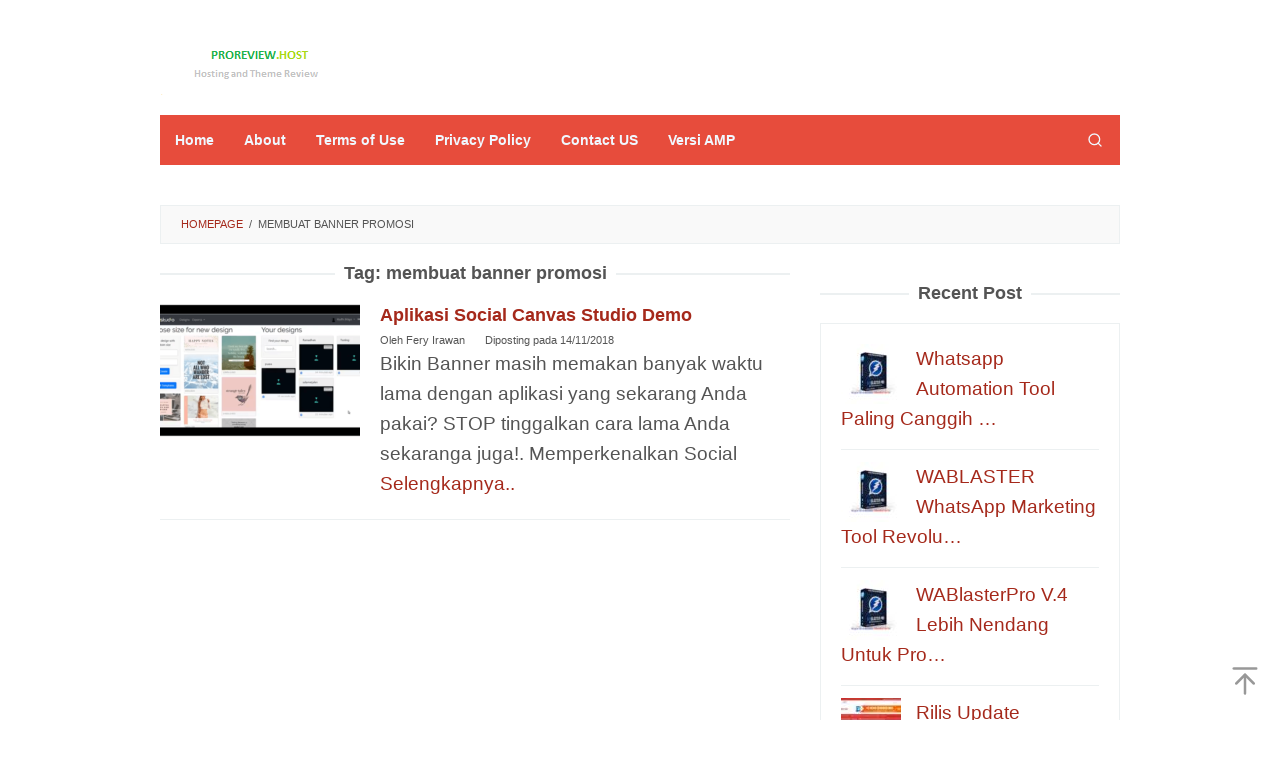

--- FILE ---
content_type: text/html; charset=UTF-8
request_url: https://proreview.host/tag/membuat-banner-promosi/
body_size: 19215
content:
<!DOCTYPE html>
<html dir="ltr" lang="id" prefix="og: https://ogp.me/ns#">
<head itemscope="itemscope" itemtype="https://schema.org/WebSite"><meta charset="UTF-8"><script>if(navigator.userAgent.match(/MSIE|Internet Explorer/i)||navigator.userAgent.match(/Trident\/7\..*?rv:11/i)){var href=document.location.href;if(!href.match(/[?&]nowprocket/)){if(href.indexOf("?")==-1){if(href.indexOf("#")==-1){document.location.href=href+"?nowprocket=1"}else{document.location.href=href.replace("#","?nowprocket=1#")}}else{if(href.indexOf("#")==-1){document.location.href=href+"&nowprocket=1"}else{document.location.href=href.replace("#","&nowprocket=1#")}}}}</script><script>(()=>{class RocketLazyLoadScripts{constructor(){this.v="2.0.3",this.userEvents=["keydown","keyup","mousedown","mouseup","mousemove","mouseover","mouseenter","mouseout","mouseleave","touchmove","touchstart","touchend","touchcancel","wheel","click","dblclick","input","visibilitychange"],this.attributeEvents=["onblur","onclick","oncontextmenu","ondblclick","onfocus","onmousedown","onmouseenter","onmouseleave","onmousemove","onmouseout","onmouseover","onmouseup","onmousewheel","onscroll","onsubmit"]}async t(){this.i(),this.o(),/iP(ad|hone)/.test(navigator.userAgent)&&this.h(),this.u(),this.l(this),this.m(),this.k(this),this.p(this),this._(),await Promise.all([this.R(),this.L()]),this.lastBreath=Date.now(),this.S(this),this.P(),this.D(),this.O(),this.M(),await this.C(this.delayedScripts.normal),await this.C(this.delayedScripts.defer),await this.C(this.delayedScripts.async),this.F("domReady"),await this.T(),await this.j(),await this.I(),this.F("windowLoad"),await this.A(),window.dispatchEvent(new Event("rocket-allScriptsLoaded")),this.everythingLoaded=!0,this.lastTouchEnd&&await new Promise((t=>setTimeout(t,500-Date.now()+this.lastTouchEnd))),this.H(),this.F("all"),this.U(),this.W()}i(){this.CSPIssue=sessionStorage.getItem("rocketCSPIssue"),document.addEventListener("securitypolicyviolation",(t=>{this.CSPIssue||"script-src-elem"!==t.violatedDirective||"data"!==t.blockedURI||(this.CSPIssue=!0,sessionStorage.setItem("rocketCSPIssue",!0))}),{isRocket:!0})}o(){window.addEventListener("pageshow",(t=>{this.persisted=t.persisted,this.realWindowLoadedFired=!0}),{isRocket:!0}),window.addEventListener("pagehide",(()=>{this.onFirstUserAction=null}),{isRocket:!0})}h(){let t;function e(e){t=e}window.addEventListener("touchstart",e,{isRocket:!0}),window.addEventListener("touchend",(function i(o){Math.abs(o.changedTouches[0].pageX-t.changedTouches[0].pageX)<10&&Math.abs(o.changedTouches[0].pageY-t.changedTouches[0].pageY)<10&&o.timeStamp-t.timeStamp<200&&(o.target.dispatchEvent(new PointerEvent("click",{target:o.target,bubbles:!0,cancelable:!0,detail:1})),event.preventDefault(),window.removeEventListener("touchstart",e,{isRocket:!0}),window.removeEventListener("touchend",i,{isRocket:!0}))}),{isRocket:!0})}q(t){this.userActionTriggered||("mousemove"!==t.type||this.firstMousemoveIgnored?"keyup"===t.type||"mouseover"===t.type||"mouseout"===t.type||(this.userActionTriggered=!0,this.onFirstUserAction&&this.onFirstUserAction()):this.firstMousemoveIgnored=!0),"click"===t.type&&t.preventDefault(),this.savedUserEvents.length>0&&(t.stopPropagation(),t.stopImmediatePropagation()),"touchstart"===this.lastEvent&&"touchend"===t.type&&(this.lastTouchEnd=Date.now()),"click"===t.type&&(this.lastTouchEnd=0),this.lastEvent=t.type,this.savedUserEvents.push(t)}u(){this.savedUserEvents=[],this.userEventHandler=this.q.bind(this),this.userEvents.forEach((t=>window.addEventListener(t,this.userEventHandler,{passive:!1,isRocket:!0})))}U(){this.userEvents.forEach((t=>window.removeEventListener(t,this.userEventHandler,{passive:!1,isRocket:!0}))),this.savedUserEvents.forEach((t=>{t.target.dispatchEvent(new window[t.constructor.name](t.type,t))}))}m(){this.eventsMutationObserver=new MutationObserver((t=>{const e="return false";for(const i of t){if("attributes"===i.type){const t=i.target.getAttribute(i.attributeName);t&&t!==e&&(i.target.setAttribute("data-rocket-"+i.attributeName,t),i.target["rocket"+i.attributeName]=new Function("event",t),i.target.setAttribute(i.attributeName,e))}"childList"===i.type&&i.addedNodes.forEach((t=>{if(t.nodeType===Node.ELEMENT_NODE)for(const i of t.attributes)this.attributeEvents.includes(i.name)&&i.value&&""!==i.value&&(t.setAttribute("data-rocket-"+i.name,i.value),t["rocket"+i.name]=new Function("event",i.value),t.setAttribute(i.name,e))}))}})),this.eventsMutationObserver.observe(document,{subtree:!0,childList:!0,attributeFilter:this.attributeEvents})}H(){this.eventsMutationObserver.disconnect(),this.attributeEvents.forEach((t=>{document.querySelectorAll("[data-rocket-"+t+"]").forEach((e=>{e.setAttribute(t,e.getAttribute("data-rocket-"+t)),e.removeAttribute("data-rocket-"+t)}))}))}k(t){Object.defineProperty(HTMLElement.prototype,"onclick",{get(){return this.rocketonclick||null},set(e){this.rocketonclick=e,this.setAttribute(t.everythingLoaded?"onclick":"data-rocket-onclick","this.rocketonclick(event)")}})}S(t){function e(e,i){let o=e[i];e[i]=null,Object.defineProperty(e,i,{get:()=>o,set(s){t.everythingLoaded?o=s:e["rocket"+i]=o=s}})}e(document,"onreadystatechange"),e(window,"onload"),e(window,"onpageshow");try{Object.defineProperty(document,"readyState",{get:()=>t.rocketReadyState,set(e){t.rocketReadyState=e},configurable:!0}),document.readyState="loading"}catch(t){console.log("WPRocket DJE readyState conflict, bypassing")}}l(t){this.originalAddEventListener=EventTarget.prototype.addEventListener,this.originalRemoveEventListener=EventTarget.prototype.removeEventListener,this.savedEventListeners=[],EventTarget.prototype.addEventListener=function(e,i,o){o&&o.isRocket||!t.B(e,this)&&!t.userEvents.includes(e)||t.B(e,this)&&!t.userActionTriggered||e.startsWith("rocket-")||t.everythingLoaded?t.originalAddEventListener.call(this,e,i,o):t.savedEventListeners.push({target:this,remove:!1,type:e,func:i,options:o})},EventTarget.prototype.removeEventListener=function(e,i,o){o&&o.isRocket||!t.B(e,this)&&!t.userEvents.includes(e)||t.B(e,this)&&!t.userActionTriggered||e.startsWith("rocket-")||t.everythingLoaded?t.originalRemoveEventListener.call(this,e,i,o):t.savedEventListeners.push({target:this,remove:!0,type:e,func:i,options:o})}}F(t){"all"===t&&(EventTarget.prototype.addEventListener=this.originalAddEventListener,EventTarget.prototype.removeEventListener=this.originalRemoveEventListener),this.savedEventListeners=this.savedEventListeners.filter((e=>{let i=e.type,o=e.target||window;return"domReady"===t&&"DOMContentLoaded"!==i&&"readystatechange"!==i||("windowLoad"===t&&"load"!==i&&"readystatechange"!==i&&"pageshow"!==i||(this.B(i,o)&&(i="rocket-"+i),e.remove?o.removeEventListener(i,e.func,e.options):o.addEventListener(i,e.func,e.options),!1))}))}p(t){let e;function i(e){return t.everythingLoaded?e:e.split(" ").map((t=>"load"===t||t.startsWith("load.")?"rocket-jquery-load":t)).join(" ")}function o(o){function s(e){const s=o.fn[e];o.fn[e]=o.fn.init.prototype[e]=function(){return this[0]===window&&t.userActionTriggered&&("string"==typeof arguments[0]||arguments[0]instanceof String?arguments[0]=i(arguments[0]):"object"==typeof arguments[0]&&Object.keys(arguments[0]).forEach((t=>{const e=arguments[0][t];delete arguments[0][t],arguments[0][i(t)]=e}))),s.apply(this,arguments),this}}if(o&&o.fn&&!t.allJQueries.includes(o)){const e={DOMContentLoaded:[],"rocket-DOMContentLoaded":[]};for(const t in e)document.addEventListener(t,(()=>{e[t].forEach((t=>t()))}),{isRocket:!0});o.fn.ready=o.fn.init.prototype.ready=function(i){function s(){parseInt(o.fn.jquery)>2?setTimeout((()=>i.bind(document)(o))):i.bind(document)(o)}return t.realDomReadyFired?!t.userActionTriggered||t.fauxDomReadyFired?s():e["rocket-DOMContentLoaded"].push(s):e.DOMContentLoaded.push(s),o([])},s("on"),s("one"),s("off"),t.allJQueries.push(o)}e=o}t.allJQueries=[],o(window.jQuery),Object.defineProperty(window,"jQuery",{get:()=>e,set(t){o(t)}})}P(){const t=new Map;document.write=document.writeln=function(e){const i=document.currentScript,o=document.createRange(),s=i.parentElement;let n=t.get(i);void 0===n&&(n=i.nextSibling,t.set(i,n));const c=document.createDocumentFragment();o.setStart(c,0),c.appendChild(o.createContextualFragment(e)),s.insertBefore(c,n)}}async R(){return new Promise((t=>{this.userActionTriggered?t():this.onFirstUserAction=t}))}async L(){return new Promise((t=>{document.addEventListener("DOMContentLoaded",(()=>{this.realDomReadyFired=!0,t()}),{isRocket:!0})}))}async I(){return this.realWindowLoadedFired?Promise.resolve():new Promise((t=>{window.addEventListener("load",t,{isRocket:!0})}))}M(){this.pendingScripts=[];this.scriptsMutationObserver=new MutationObserver((t=>{for(const e of t)e.addedNodes.forEach((t=>{"SCRIPT"!==t.tagName||t.noModule||t.isWPRocket||this.pendingScripts.push({script:t,promise:new Promise((e=>{const i=()=>{const i=this.pendingScripts.findIndex((e=>e.script===t));i>=0&&this.pendingScripts.splice(i,1),e()};t.addEventListener("load",i,{isRocket:!0}),t.addEventListener("error",i,{isRocket:!0}),setTimeout(i,1e3)}))})}))})),this.scriptsMutationObserver.observe(document,{childList:!0,subtree:!0})}async j(){await this.J(),this.pendingScripts.length?(await this.pendingScripts[0].promise,await this.j()):this.scriptsMutationObserver.disconnect()}D(){this.delayedScripts={normal:[],async:[],defer:[]},document.querySelectorAll("script[type$=rocketlazyloadscript]").forEach((t=>{t.hasAttribute("data-rocket-src")?t.hasAttribute("async")&&!1!==t.async?this.delayedScripts.async.push(t):t.hasAttribute("defer")&&!1!==t.defer||"module"===t.getAttribute("data-rocket-type")?this.delayedScripts.defer.push(t):this.delayedScripts.normal.push(t):this.delayedScripts.normal.push(t)}))}async _(){await this.L();let t=[];document.querySelectorAll("script[type$=rocketlazyloadscript][data-rocket-src]").forEach((e=>{let i=e.getAttribute("data-rocket-src");if(i&&!i.startsWith("data:")){i.startsWith("//")&&(i=location.protocol+i);try{const o=new URL(i).origin;o!==location.origin&&t.push({src:o,crossOrigin:e.crossOrigin||"module"===e.getAttribute("data-rocket-type")})}catch(t){}}})),t=[...new Map(t.map((t=>[JSON.stringify(t),t]))).values()],this.N(t,"preconnect")}async $(t){if(await this.G(),!0!==t.noModule||!("noModule"in HTMLScriptElement.prototype))return new Promise((e=>{let i;function o(){(i||t).setAttribute("data-rocket-status","executed"),e()}try{if(navigator.userAgent.includes("Firefox/")||""===navigator.vendor||this.CSPIssue)i=document.createElement("script"),[...t.attributes].forEach((t=>{let e=t.nodeName;"type"!==e&&("data-rocket-type"===e&&(e="type"),"data-rocket-src"===e&&(e="src"),i.setAttribute(e,t.nodeValue))})),t.text&&(i.text=t.text),t.nonce&&(i.nonce=t.nonce),i.hasAttribute("src")?(i.addEventListener("load",o,{isRocket:!0}),i.addEventListener("error",(()=>{i.setAttribute("data-rocket-status","failed-network"),e()}),{isRocket:!0}),setTimeout((()=>{i.isConnected||e()}),1)):(i.text=t.text,o()),i.isWPRocket=!0,t.parentNode.replaceChild(i,t);else{const i=t.getAttribute("data-rocket-type"),s=t.getAttribute("data-rocket-src");i?(t.type=i,t.removeAttribute("data-rocket-type")):t.removeAttribute("type"),t.addEventListener("load",o,{isRocket:!0}),t.addEventListener("error",(i=>{this.CSPIssue&&i.target.src.startsWith("data:")?(console.log("WPRocket: CSP fallback activated"),t.removeAttribute("src"),this.$(t).then(e)):(t.setAttribute("data-rocket-status","failed-network"),e())}),{isRocket:!0}),s?(t.fetchPriority="high",t.removeAttribute("data-rocket-src"),t.src=s):t.src="data:text/javascript;base64,"+window.btoa(unescape(encodeURIComponent(t.text)))}}catch(i){t.setAttribute("data-rocket-status","failed-transform"),e()}}));t.setAttribute("data-rocket-status","skipped")}async C(t){const e=t.shift();return e?(e.isConnected&&await this.$(e),this.C(t)):Promise.resolve()}O(){this.N([...this.delayedScripts.normal,...this.delayedScripts.defer,...this.delayedScripts.async],"preload")}N(t,e){this.trash=this.trash||[];let i=!0;var o=document.createDocumentFragment();t.forEach((t=>{const s=t.getAttribute&&t.getAttribute("data-rocket-src")||t.src;if(s&&!s.startsWith("data:")){const n=document.createElement("link");n.href=s,n.rel=e,"preconnect"!==e&&(n.as="script",n.fetchPriority=i?"high":"low"),t.getAttribute&&"module"===t.getAttribute("data-rocket-type")&&(n.crossOrigin=!0),t.crossOrigin&&(n.crossOrigin=t.crossOrigin),t.integrity&&(n.integrity=t.integrity),t.nonce&&(n.nonce=t.nonce),o.appendChild(n),this.trash.push(n),i=!1}})),document.head.appendChild(o)}W(){this.trash.forEach((t=>t.remove()))}async T(){try{document.readyState="interactive"}catch(t){}this.fauxDomReadyFired=!0;try{await this.G(),document.dispatchEvent(new Event("rocket-readystatechange")),await this.G(),document.rocketonreadystatechange&&document.rocketonreadystatechange(),await this.G(),document.dispatchEvent(new Event("rocket-DOMContentLoaded")),await this.G(),window.dispatchEvent(new Event("rocket-DOMContentLoaded"))}catch(t){console.error(t)}}async A(){try{document.readyState="complete"}catch(t){}try{await this.G(),document.dispatchEvent(new Event("rocket-readystatechange")),await this.G(),document.rocketonreadystatechange&&document.rocketonreadystatechange(),await this.G(),window.dispatchEvent(new Event("rocket-load")),await this.G(),window.rocketonload&&window.rocketonload(),await this.G(),this.allJQueries.forEach((t=>t(window).trigger("rocket-jquery-load"))),await this.G();const t=new Event("rocket-pageshow");t.persisted=this.persisted,window.dispatchEvent(t),await this.G(),window.rocketonpageshow&&window.rocketonpageshow({persisted:this.persisted})}catch(t){console.error(t)}}async G(){Date.now()-this.lastBreath>45&&(await this.J(),this.lastBreath=Date.now())}async J(){return document.hidden?new Promise((t=>setTimeout(t))):new Promise((t=>requestAnimationFrame(t)))}B(t,e){return e===document&&"readystatechange"===t||(e===document&&"DOMContentLoaded"===t||(e===window&&"DOMContentLoaded"===t||(e===window&&"load"===t||e===window&&"pageshow"===t)))}static run(){(new RocketLazyLoadScripts).t()}}RocketLazyLoadScripts.run()})();</script>

<meta name="viewport" content="width=device-width, initial-scale=1">
	<meta name="theme-color" content="#ffffff" />
	<link rel="profile" href="https://gmpg.org/xfn/11">

<title>membuat banner promosi | Proreview.host Tahun: 2026</title>
	<style>img:is([sizes="auto" i], [sizes^="auto," i]) { contain-intrinsic-size: 3000px 1500px }</style>
	
		<!-- All in One SEO 4.9.2 - aioseo.com -->
	<meta name="description" content="26/01/2026 Bersama Proreview.Host Teman Bisnis Online Anda" />
	<meta name="robots" content="max-image-preview:large" />
	<meta name="msvalidate.01" content="FAB5AD6A4DBC065D4DB0AE1A05BED948" />
	<meta name="keywords" content="aplikasi social canvas studio,aplikasi membuat banner promosi yang mudah" />
	<link rel="canonical" href="https://proreview.host/tag/membuat-banner-promosi/" />
	<meta name="generator" content="All in One SEO (AIOSEO) 4.9.2" />
		<script type="application/ld+json" class="aioseo-schema">
			{"@context":"https:\/\/schema.org","@graph":[{"@type":"BreadcrumbList","@id":"https:\/\/proreview.host\/tag\/membuat-banner-promosi\/#breadcrumblist","itemListElement":[{"@type":"ListItem","@id":"https:\/\/proreview.host#listItem","position":1,"name":"Beranda","item":"https:\/\/proreview.host","nextItem":{"@type":"ListItem","@id":"https:\/\/proreview.host\/tag\/membuat-banner-promosi\/#listItem","name":"membuat banner promosi"}},{"@type":"ListItem","@id":"https:\/\/proreview.host\/tag\/membuat-banner-promosi\/#listItem","position":2,"name":"membuat banner promosi","previousItem":{"@type":"ListItem","@id":"https:\/\/proreview.host#listItem","name":"Beranda"}}]},{"@type":"CollectionPage","@id":"https:\/\/proreview.host\/tag\/membuat-banner-promosi\/#collectionpage","url":"https:\/\/proreview.host\/tag\/membuat-banner-promosi\/","name":"membuat banner promosi | Proreview.host Tahun: 2026","description":"26\/01\/2026 Bersama Proreview.Host Teman Bisnis Online Anda","inLanguage":"id-ID","isPartOf":{"@id":"https:\/\/proreview.host\/#website"},"breadcrumb":{"@id":"https:\/\/proreview.host\/tag\/membuat-banner-promosi\/#breadcrumblist"}},{"@type":"Person","@id":"https:\/\/proreview.host\/#person","name":"Fery Irawan","image":{"@type":"ImageObject","@id":"https:\/\/proreview.host\/tag\/membuat-banner-promosi\/#personImage","url":"https:\/\/secure.gravatar.com\/avatar\/205a85a79eebfdcd6742bf05cc6b9121388635a5e65590c5bb4ec7b2501b99dd?s=96&d=identicon&r=g","width":96,"height":96,"caption":"Fery Irawan"}},{"@type":"WebSite","@id":"https:\/\/proreview.host\/#website","url":"https:\/\/proreview.host\/","name":"Proreview.host","alternateName":"Proreview","description":"Teman Bisnis Online Anda","inLanguage":"id-ID","publisher":{"@id":"https:\/\/proreview.host\/#person"}}]}
		</script>
		<!-- All in One SEO -->

<link rel='dns-prefetch' href='//fonts.googleapis.com' />

<link rel='stylesheet' id='wp-block-library-css' href='https://proreview.host/wp-includes/css/dist/block-library/style.min.css?ver=810be1351274705724895124960a96d2' type='text/css' media='all' />
<style id='classic-theme-styles-inline-css' type='text/css'>
/*! This file is auto-generated */
.wp-block-button__link{color:#fff;background-color:#32373c;border-radius:9999px;box-shadow:none;text-decoration:none;padding:calc(.667em + 2px) calc(1.333em + 2px);font-size:1.125em}.wp-block-file__button{background:#32373c;color:#fff;text-decoration:none}
</style>
<link data-minify="1" rel='stylesheet' id='aioseo/css/src/vue/standalone/blocks/table-of-contents/global.scss-css' href='https://proreview.host/wp-content/cache/min/1/wp-content/plugins/all-in-one-seo-pack/dist/Lite/assets/css/table-of-contents/global.e90f6d47.css?ver=1767866591' type='text/css' media='all' />
<style id='global-styles-inline-css' type='text/css'>
:root{--wp--preset--aspect-ratio--square: 1;--wp--preset--aspect-ratio--4-3: 4/3;--wp--preset--aspect-ratio--3-4: 3/4;--wp--preset--aspect-ratio--3-2: 3/2;--wp--preset--aspect-ratio--2-3: 2/3;--wp--preset--aspect-ratio--16-9: 16/9;--wp--preset--aspect-ratio--9-16: 9/16;--wp--preset--color--black: #000000;--wp--preset--color--cyan-bluish-gray: #abb8c3;--wp--preset--color--white: #ffffff;--wp--preset--color--pale-pink: #f78da7;--wp--preset--color--vivid-red: #cf2e2e;--wp--preset--color--luminous-vivid-orange: #ff6900;--wp--preset--color--luminous-vivid-amber: #fcb900;--wp--preset--color--light-green-cyan: #7bdcb5;--wp--preset--color--vivid-green-cyan: #00d084;--wp--preset--color--pale-cyan-blue: #8ed1fc;--wp--preset--color--vivid-cyan-blue: #0693e3;--wp--preset--color--vivid-purple: #9b51e0;--wp--preset--gradient--vivid-cyan-blue-to-vivid-purple: linear-gradient(135deg,rgba(6,147,227,1) 0%,rgb(155,81,224) 100%);--wp--preset--gradient--light-green-cyan-to-vivid-green-cyan: linear-gradient(135deg,rgb(122,220,180) 0%,rgb(0,208,130) 100%);--wp--preset--gradient--luminous-vivid-amber-to-luminous-vivid-orange: linear-gradient(135deg,rgba(252,185,0,1) 0%,rgba(255,105,0,1) 100%);--wp--preset--gradient--luminous-vivid-orange-to-vivid-red: linear-gradient(135deg,rgba(255,105,0,1) 0%,rgb(207,46,46) 100%);--wp--preset--gradient--very-light-gray-to-cyan-bluish-gray: linear-gradient(135deg,rgb(238,238,238) 0%,rgb(169,184,195) 100%);--wp--preset--gradient--cool-to-warm-spectrum: linear-gradient(135deg,rgb(74,234,220) 0%,rgb(151,120,209) 20%,rgb(207,42,186) 40%,rgb(238,44,130) 60%,rgb(251,105,98) 80%,rgb(254,248,76) 100%);--wp--preset--gradient--blush-light-purple: linear-gradient(135deg,rgb(255,206,236) 0%,rgb(152,150,240) 100%);--wp--preset--gradient--blush-bordeaux: linear-gradient(135deg,rgb(254,205,165) 0%,rgb(254,45,45) 50%,rgb(107,0,62) 100%);--wp--preset--gradient--luminous-dusk: linear-gradient(135deg,rgb(255,203,112) 0%,rgb(199,81,192) 50%,rgb(65,88,208) 100%);--wp--preset--gradient--pale-ocean: linear-gradient(135deg,rgb(255,245,203) 0%,rgb(182,227,212) 50%,rgb(51,167,181) 100%);--wp--preset--gradient--electric-grass: linear-gradient(135deg,rgb(202,248,128) 0%,rgb(113,206,126) 100%);--wp--preset--gradient--midnight: linear-gradient(135deg,rgb(2,3,129) 0%,rgb(40,116,252) 100%);--wp--preset--font-size--small: 13px;--wp--preset--font-size--medium: 20px;--wp--preset--font-size--large: 36px;--wp--preset--font-size--x-large: 42px;--wp--preset--spacing--20: 0.44rem;--wp--preset--spacing--30: 0.67rem;--wp--preset--spacing--40: 1rem;--wp--preset--spacing--50: 1.5rem;--wp--preset--spacing--60: 2.25rem;--wp--preset--spacing--70: 3.38rem;--wp--preset--spacing--80: 5.06rem;--wp--preset--shadow--natural: 6px 6px 9px rgba(0, 0, 0, 0.2);--wp--preset--shadow--deep: 12px 12px 50px rgba(0, 0, 0, 0.4);--wp--preset--shadow--sharp: 6px 6px 0px rgba(0, 0, 0, 0.2);--wp--preset--shadow--outlined: 6px 6px 0px -3px rgba(255, 255, 255, 1), 6px 6px rgba(0, 0, 0, 1);--wp--preset--shadow--crisp: 6px 6px 0px rgba(0, 0, 0, 1);}:where(.is-layout-flex){gap: 0.5em;}:where(.is-layout-grid){gap: 0.5em;}body .is-layout-flex{display: flex;}.is-layout-flex{flex-wrap: wrap;align-items: center;}.is-layout-flex > :is(*, div){margin: 0;}body .is-layout-grid{display: grid;}.is-layout-grid > :is(*, div){margin: 0;}:where(.wp-block-columns.is-layout-flex){gap: 2em;}:where(.wp-block-columns.is-layout-grid){gap: 2em;}:where(.wp-block-post-template.is-layout-flex){gap: 1.25em;}:where(.wp-block-post-template.is-layout-grid){gap: 1.25em;}.has-black-color{color: var(--wp--preset--color--black) !important;}.has-cyan-bluish-gray-color{color: var(--wp--preset--color--cyan-bluish-gray) !important;}.has-white-color{color: var(--wp--preset--color--white) !important;}.has-pale-pink-color{color: var(--wp--preset--color--pale-pink) !important;}.has-vivid-red-color{color: var(--wp--preset--color--vivid-red) !important;}.has-luminous-vivid-orange-color{color: var(--wp--preset--color--luminous-vivid-orange) !important;}.has-luminous-vivid-amber-color{color: var(--wp--preset--color--luminous-vivid-amber) !important;}.has-light-green-cyan-color{color: var(--wp--preset--color--light-green-cyan) !important;}.has-vivid-green-cyan-color{color: var(--wp--preset--color--vivid-green-cyan) !important;}.has-pale-cyan-blue-color{color: var(--wp--preset--color--pale-cyan-blue) !important;}.has-vivid-cyan-blue-color{color: var(--wp--preset--color--vivid-cyan-blue) !important;}.has-vivid-purple-color{color: var(--wp--preset--color--vivid-purple) !important;}.has-black-background-color{background-color: var(--wp--preset--color--black) !important;}.has-cyan-bluish-gray-background-color{background-color: var(--wp--preset--color--cyan-bluish-gray) !important;}.has-white-background-color{background-color: var(--wp--preset--color--white) !important;}.has-pale-pink-background-color{background-color: var(--wp--preset--color--pale-pink) !important;}.has-vivid-red-background-color{background-color: var(--wp--preset--color--vivid-red) !important;}.has-luminous-vivid-orange-background-color{background-color: var(--wp--preset--color--luminous-vivid-orange) !important;}.has-luminous-vivid-amber-background-color{background-color: var(--wp--preset--color--luminous-vivid-amber) !important;}.has-light-green-cyan-background-color{background-color: var(--wp--preset--color--light-green-cyan) !important;}.has-vivid-green-cyan-background-color{background-color: var(--wp--preset--color--vivid-green-cyan) !important;}.has-pale-cyan-blue-background-color{background-color: var(--wp--preset--color--pale-cyan-blue) !important;}.has-vivid-cyan-blue-background-color{background-color: var(--wp--preset--color--vivid-cyan-blue) !important;}.has-vivid-purple-background-color{background-color: var(--wp--preset--color--vivid-purple) !important;}.has-black-border-color{border-color: var(--wp--preset--color--black) !important;}.has-cyan-bluish-gray-border-color{border-color: var(--wp--preset--color--cyan-bluish-gray) !important;}.has-white-border-color{border-color: var(--wp--preset--color--white) !important;}.has-pale-pink-border-color{border-color: var(--wp--preset--color--pale-pink) !important;}.has-vivid-red-border-color{border-color: var(--wp--preset--color--vivid-red) !important;}.has-luminous-vivid-orange-border-color{border-color: var(--wp--preset--color--luminous-vivid-orange) !important;}.has-luminous-vivid-amber-border-color{border-color: var(--wp--preset--color--luminous-vivid-amber) !important;}.has-light-green-cyan-border-color{border-color: var(--wp--preset--color--light-green-cyan) !important;}.has-vivid-green-cyan-border-color{border-color: var(--wp--preset--color--vivid-green-cyan) !important;}.has-pale-cyan-blue-border-color{border-color: var(--wp--preset--color--pale-cyan-blue) !important;}.has-vivid-cyan-blue-border-color{border-color: var(--wp--preset--color--vivid-cyan-blue) !important;}.has-vivid-purple-border-color{border-color: var(--wp--preset--color--vivid-purple) !important;}.has-vivid-cyan-blue-to-vivid-purple-gradient-background{background: var(--wp--preset--gradient--vivid-cyan-blue-to-vivid-purple) !important;}.has-light-green-cyan-to-vivid-green-cyan-gradient-background{background: var(--wp--preset--gradient--light-green-cyan-to-vivid-green-cyan) !important;}.has-luminous-vivid-amber-to-luminous-vivid-orange-gradient-background{background: var(--wp--preset--gradient--luminous-vivid-amber-to-luminous-vivid-orange) !important;}.has-luminous-vivid-orange-to-vivid-red-gradient-background{background: var(--wp--preset--gradient--luminous-vivid-orange-to-vivid-red) !important;}.has-very-light-gray-to-cyan-bluish-gray-gradient-background{background: var(--wp--preset--gradient--very-light-gray-to-cyan-bluish-gray) !important;}.has-cool-to-warm-spectrum-gradient-background{background: var(--wp--preset--gradient--cool-to-warm-spectrum) !important;}.has-blush-light-purple-gradient-background{background: var(--wp--preset--gradient--blush-light-purple) !important;}.has-blush-bordeaux-gradient-background{background: var(--wp--preset--gradient--blush-bordeaux) !important;}.has-luminous-dusk-gradient-background{background: var(--wp--preset--gradient--luminous-dusk) !important;}.has-pale-ocean-gradient-background{background: var(--wp--preset--gradient--pale-ocean) !important;}.has-electric-grass-gradient-background{background: var(--wp--preset--gradient--electric-grass) !important;}.has-midnight-gradient-background{background: var(--wp--preset--gradient--midnight) !important;}.has-small-font-size{font-size: var(--wp--preset--font-size--small) !important;}.has-medium-font-size{font-size: var(--wp--preset--font-size--medium) !important;}.has-large-font-size{font-size: var(--wp--preset--font-size--large) !important;}.has-x-large-font-size{font-size: var(--wp--preset--font-size--x-large) !important;}
:where(.wp-block-post-template.is-layout-flex){gap: 1.25em;}:where(.wp-block-post-template.is-layout-grid){gap: 1.25em;}
:where(.wp-block-columns.is-layout-flex){gap: 2em;}:where(.wp-block-columns.is-layout-grid){gap: 2em;}
:root :where(.wp-block-pullquote){font-size: 1.5em;line-height: 1.6;}
</style>
<link data-minify="1" rel='stylesheet' id='idblog-core-css' href='https://proreview.host/wp-content/cache/min/1/wp-content/plugins/idblog-core/css/idblog-core.css?ver=1767866591' type='text/css' media='all' />
<style id='idblog-core-inline-css' type='text/css'>
.gmr-ab-authorname span.uname a{color:#222222 !important;}.gmr-ab-desc {color:#aaaaaa !important;}.gmr-ab-web a{color:#dddddd !important;}
</style>
<link rel='stylesheet' id='wpfront-notification-bar-css' href='https://proreview.host/wp-content/plugins/wpfront-notification-bar/css/wpfront-notification-bar.min.css?ver=3.5.1.05102' type='text/css' media='all' />
<link data-minify="1" rel='stylesheet' id='superfast-style-css' href='https://proreview.host/wp-content/cache/min/1/wp-content/themes/superfast/style.css?ver=1767866592' type='text/css' media='all' />
<style id='superfast-style-inline-css' type='text/css'>
body{color:#545454;font-family:"Helvetica Neue",sans-serif;font-weight:500;font-size:19px;}kbd,a.button:hover,button:hover,.button:hover,button.button:hover,input[type="button"]:hover,input[type="reset"]:hover,input[type="submit"]:hover,a.button:focus,button:focus,.button:focus,button.button:focus,input[type="button"]:focus,input[type="reset"]:focus,input[type="submit"]:focus,a.button:active,button:active,.button:active,button.button:active,input[type="button"]:active,input[type="reset"]:active,input[type="submit"]:active,.tagcloud a:hover,.tagcloud a:focus,.tagcloud a:active{background-color:#a5291b;}a,a:hover,a:focus,a:active{color:#a5291b;}ul.page-numbers li span.page-numbers,ul.page-numbers li a:hover,.page-links a .page-link-number:hover,a.button,button,.button,button.button,input[type="button"],input[type="reset"],input[type="submit"],.tagcloud a,.sticky .gmr-box-content,.gmr-theme div.sharedaddy h3.sd-title:before,.gmr-theme div.idblog-related-post h3.related-title:before,.idblog-social-share h3:before,.bypostauthor > .comment-body{border-color:#a5291b;}.site-header{background-size:auto;background-repeat:repeat;background-position:center top;background-attachment:scroll;background-color:#ffffff;}.site-title a{color:#a5291b;}.site-description{color:#999999;}.gmr-logo{margin-top:16px;}.gmr-menuwrap{background-color:#e74c3c;}#gmr-responsive-menu,.gmr-mainmenu #primary-menu > li > a,.gmr-mainmenu #primary-menu > li > button{color:#f0f8ff;}.gmr-mainmenu #primary-menu > li.menu-border > a span,.gmr-mainmenu #primary-menu > li.page_item_has_children > a:after,.gmr-mainmenu #primary-menu > li.menu-item-has-children > a:after,.gmr-mainmenu #primary-menu .sub-menu > li.page_item_has_children > a:after,.gmr-mainmenu #primary-menu .sub-menu > li.menu-item-has-children > a:after,.gmr-mainmenu #primary-menu .children > li.page_item_has_children > a:after,.gmr-mainmenu #primary-menu .children > li.menu-item-has-children > a:after{border-color:#f0f8ff;}#gmr-responsive-menu:hover,.gmr-mainmenu #primary-menu > li:hover > a,.gmr-mainmenu #primary-menu > li.current-menu-item > a,.gmr-mainmenu #primary-menu > li.current-menu-ancestor > a,.gmr-mainmenu #primary-menu > li.current_page_item > a,.gmr-mainmenu #primary-menu > li.current_page_ancestor > a,.gmr-mainmenu #primary-menu > li > button:hover{color:#ffffff;}.gmr-mainmenu #primary-menu > li.menu-border:hover > a span,.gmr-mainmenu #primary-menu > li.menu-border.current-menu-item > a span,.gmr-mainmenu #primary-menu > li.menu-border.current-menu-ancestor > a span,.gmr-mainmenu #primary-menu > li.menu-border.current_page_item > a span,.gmr-mainmenu #primary-menu > li.menu-border.current_page_ancestor > a span,.gmr-mainmenu #primary-menu > li.page_item_has_children:hover > a:after,.gmr-mainmenu #primary-menu > li.menu-item-has-children:hover > a:after{border-color:#ffffff;}.gmr-mainmenu #primary-menu > li:hover > a,.gmr-mainmenu #primary-menu > li.current-menu-item > a,.gmr-mainmenu #primary-menu > li.current-menu-ancestor > a,.gmr-mainmenu #primary-menu > li.current_page_item > a,.gmr-mainmenu #primary-menu > li.current_page_ancestor > a{background-color:#db301e;}.gmr-secondmenuwrap{background-color:#f6f4f1;}#gmr-secondaryresponsive-menu,.gmr-secondmenu #primary-menu > li > a,.gmr-social-icon ul > li > a{color:#333333;}.gmr-secondmenu #primary-menu > li.menu-border > a span,.gmr-secondmenu #primary-menu > li.page_item_has_children > a:after,.gmr-secondmenu #primary-menu > li.menu-item-has-children > a:after,.gmr-secondmenu #primary-menu .sub-menu > li.page_item_has_children > a:after,.gmr-secondmenu #primary-menu .sub-menu > li.menu-item-has-children > a:after,.gmr-secondmenu #primary-menu .children > li.page_item_has_children > a:after,.gmr-secondmenu #primary-menu .children > li.menu-item-has-children > a:after{border-color:#333333;}#gmr-secondaryresponsive-menu:hover,.gmr-secondmenu #primary-menu > li:hover > a,.gmr-secondmenu #primary-menu .current-menu-item > a,.gmr-secondmenu #primary-menu .current-menu-ancestor > a,.gmr-secondmenu #primary-menu .current_page_item > a,.gmr-secondmenu #primary-menu .current_page_ancestor > a,.gmr-social-icon ul > li > a:hover{color:#a5291b;}.gmr-secondmenu #primary-menu > li.menu-border:hover > a span,.gmr-secondmenu #primary-menu > li.menu-border.current-menu-item > a span,.gmr-secondmenu #primary-menu > li.menu-border.current-menu-ancestor > a span,.gmr-secondmenu #primary-menu > li.menu-border.current_page_item > a span,.gmr-secondmenu #primary-menu > li.menu-border.current_page_ancestor > a span,.gmr-secondmenu #primary-menu > li.page_item_has_children:hover > a:after,.gmr-secondmenu #primary-menu > li.menu-item-has-children:hover > a:after{border-color:#a5291b;}.gmr-content,.top-header{background-color:#fff;}h1,h2,h3,h4,h5,h6,.h1,.h2,.h3,.h4,.h5,.h6,.site-title,#gmr-responsive-menu,#primary-menu > li > a{font-family:"Helvetica Neue",sans-serif;}h1{font-size:28px;}h2{font-size:23px;}h3{font-size:21px;}h4{font-size:20px;}h5{font-size:19px;}h6{font-size:18px;}.widget-footer{background-color:#3d566e;color:#ecf0f1;}.widget-footer a{color:#f39c12;}.widget-footer a:hover{color:#f1c40f;}.site-footer{background-color:#2c3e50;color:#f1c40f;}.site-footer a{color:#ecf0f1;}.site-footer a:hover{color:#bdc3c7;}
</style>
<style id='rocket-lazyload-inline-css' type='text/css'>
.rll-youtube-player{position:relative;padding-bottom:56.23%;height:0;overflow:hidden;max-width:100%;}.rll-youtube-player:focus-within{outline: 2px solid currentColor;outline-offset: 5px;}.rll-youtube-player iframe{position:absolute;top:0;left:0;width:100%;height:100%;z-index:100;background:0 0}.rll-youtube-player img{bottom:0;display:block;left:0;margin:auto;max-width:100%;width:100%;position:absolute;right:0;top:0;border:none;height:auto;-webkit-transition:.4s all;-moz-transition:.4s all;transition:.4s all}.rll-youtube-player img:hover{-webkit-filter:brightness(75%)}.rll-youtube-player .play{height:100%;width:100%;left:0;top:0;position:absolute;background:var(--wpr-bg-d89692ac-999b-4db6-be33-4de8295d1684) no-repeat center;background-color: transparent !important;cursor:pointer;border:none;}
</style>
<script type="rocketlazyloadscript" data-rocket-type="text/javascript" data-rocket-src="https://proreview.host/wp-includes/js/jquery/jquery.min.js?ver=3.7.1" id="jquery-core-js" data-rocket-defer defer></script>
<script type="rocketlazyloadscript" data-rocket-type="text/javascript" data-rocket-src="https://proreview.host/wp-includes/js/jquery/jquery-migrate.min.js?ver=3.4.1" id="jquery-migrate-js" data-rocket-defer defer></script>
<script type="rocketlazyloadscript" data-rocket-type="text/javascript" data-rocket-src="https://proreview.host/wp-content/plugins/wpfront-notification-bar/js/wpfront-notification-bar.min.js?ver=3.5.1.05102" id="wpfront-notification-bar-js"></script>
<script type="rocketlazyloadscript" async data-rocket-src="https://pagead2.googlesyndication.com/pagead/js/adsbygoogle.js?client=ca-pub-8254659347061412"
     crossorigin="anonymous"></script>
				<!-- Facebook Pixel -->
				<script type="rocketlazyloadscript">
				!function(f,b,e,v,n,t,s){if(f.fbq)return;n=f.fbq=function(){n.callMethod?
				n.callMethod.apply(n,arguments):n.queue.push(arguments)};if(!f._fbq)f._fbq=n;
				n.push=n;n.loaded=!0;n.version='2.0';n.queue=[];t=b.createElement(e);t.async=!0;
				t.src=v;s=b.getElementsByTagName(e)[0];s.parentNode.insertBefore(t,s)}(window,
				document,'script','https://connect.facebook.net/en_US/fbevents.js');

				fbq('init', '134849660389165');
				fbq('track', "PageView");</script>
				<noscript><img height="1" width="1" style="display:none"
				src="https://www.facebook.com/tr?id=134849660389165&ev=PageView&noscript=1"
				/></noscript>		<link rel="manifest" href="https://proreview.host/wp-json/wp/v2/web-app-manifest">
					<meta name="theme-color" content="#ffffff">
								<meta name="apple-mobile-web-app-capable" content="yes">
				<meta name="mobile-web-app-capable" content="yes">

				<link rel="apple-touch-startup-image" href="https://proreview.host/wp-content/uploads/2023/01/cropped-iconph.png">

				<meta name="apple-mobile-web-app-title" content="Proreview">
		<meta name="application-name" content="Proreview">
		<style type="text/css" id="custom-background-css">
body.custom-background { background-color: #ffffff; }
</style>
	<link rel="amphtml" href="https://proreview.host/tag/membuat-banner-promosi/?amp"><link rel="icon" href="https://proreview.host/wp-content/uploads/2023/01/cropped-iconph-50x50.png" sizes="32x32" />
<link rel="icon" href="https://proreview.host/wp-content/uploads/2023/01/cropped-iconph.png" sizes="192x192" />
<link rel="apple-touch-icon" href="https://proreview.host/wp-content/uploads/2023/01/cropped-iconph.png" />
<meta name="msapplication-TileImage" content="https://proreview.host/wp-content/uploads/2023/01/cropped-iconph.png" />
		<style type="text/css" id="wp-custom-css">
			.entry-content-single p {text-align: justify !important}		</style>
		<noscript><style id="rocket-lazyload-nojs-css">.rll-youtube-player, [data-lazy-src]{display:none !important;}</style></noscript><style id="wpr-lazyload-bg-container"></style><style id="wpr-lazyload-bg-exclusion"></style>
<noscript>
<style id="wpr-lazyload-bg-nostyle">.rll-youtube-player .play{--wpr-bg-d89692ac-999b-4db6-be33-4de8295d1684: url('https://proreview.host/wp-content/plugins/wp-rocket/assets/img/youtube.png');}#wpfront-notification-bar-open-button.top{--wpr-bg-87a12a6f-542d-4b60-b506-a448358ff082: url('https://proreview.host/wp-content/plugins/wpfront-notification-bar/images/arrow_down.png');}#wpfront-notification-bar-open-button.bottom{--wpr-bg-dba3ce52-d370-492a-8a2d-e386a3f4e181: url('https://proreview.host/wp-content/plugins/wpfront-notification-bar/images/arrow_up.png');}</style>
</noscript>
<script type="application/javascript">const rocket_pairs = [{"selector":".rll-youtube-player .play","style":".rll-youtube-player .play{--wpr-bg-d89692ac-999b-4db6-be33-4de8295d1684: url('https:\/\/proreview.host\/wp-content\/plugins\/wp-rocket\/assets\/img\/youtube.png');}","hash":"d89692ac-999b-4db6-be33-4de8295d1684","url":"https:\/\/proreview.host\/wp-content\/plugins\/wp-rocket\/assets\/img\/youtube.png"},{"selector":"#wpfront-notification-bar-open-button.top","style":"#wpfront-notification-bar-open-button.top{--wpr-bg-87a12a6f-542d-4b60-b506-a448358ff082: url('https:\/\/proreview.host\/wp-content\/plugins\/wpfront-notification-bar\/images\/arrow_down.png');}","hash":"87a12a6f-542d-4b60-b506-a448358ff082","url":"https:\/\/proreview.host\/wp-content\/plugins\/wpfront-notification-bar\/images\/arrow_down.png"},{"selector":"#wpfront-notification-bar-open-button.bottom","style":"#wpfront-notification-bar-open-button.bottom{--wpr-bg-dba3ce52-d370-492a-8a2d-e386a3f4e181: url('https:\/\/proreview.host\/wp-content\/plugins\/wpfront-notification-bar\/images\/arrow_up.png');}","hash":"dba3ce52-d370-492a-8a2d-e386a3f4e181","url":"https:\/\/proreview.host\/wp-content\/plugins\/wpfront-notification-bar\/images\/arrow_up.png"}]; const rocket_excluded_pairs = [];</script><meta name="generator" content="WP Rocket 3.18.3" data-wpr-features="wpr_lazyload_css_bg_img wpr_delay_js wpr_defer_js wpr_minify_js wpr_lazyload_images wpr_lazyload_iframes wpr_image_dimensions wpr_minify_css wpr_desktop wpr_dns_prefetch" /></head>

<body data-rsssl=1 class="archive tag tag-membuat-banner-promosi tag-1207 custom-background wp-theme-superfast gmr-theme idtheme kentooz gmr-sticky gmr-box-layout hfeed" itemscope="itemscope" itemtype="https://schema.org/WebPage">
<div data-rocket-location-hash="49a99de2ad4eabb16dedb44f7fa62514" class="site inner-wrap" id="site-container">

	<a class="skip-link screen-reader-text" href="#main">Loncat ke konten</a>

	
		
		<header data-rocket-location-hash="f232d755a381c586be443b2f28dd786d" id="masthead" class="site-header" role="banner" itemscope="itemscope" itemtype="https://schema.org/WPHeader">
							<div data-rocket-location-hash="db4c3fb1c7348be0ba1f35be59f2a8e1" class="gmr-secondmenuwrap clearfix">
					<div data-rocket-location-hash="a07ea42f7826adb30ee53f29399bc39c" class="container">
												<nav id="site-navigation" class="gmr-social-icon" role="navigation" itemscope="itemscope" itemtype="https://schema.org/SiteNavigationElement">
							<ul class="pull-right">
															</ul>
						</nav><!-- #site-navigation -->
					</div>
				</div>
			
						<div data-rocket-location-hash="c2b2a1461d8b94e639cd80a05325878c" class="container">
					<div class="clearfix gmr-headwrapper">
						<div class="gmr-logomobile"><div class="gmr-logo"><a href="https://proreview.host/" class="custom-logo-link" itemprop="url" title="Proreview.host"><img width="200" height="59" src="data:image/svg+xml,%3Csvg%20xmlns='http://www.w3.org/2000/svg'%20viewBox='0%200%20200%2059'%3E%3C/svg%3E" alt="Proreview.host" title="Proreview.host" itemprop="image" data-lazy-src="https://proreview.host/wp-content/uploads/2020/04/Proreview.host_-1.png" /><noscript><img width="200" height="59" src="https://proreview.host/wp-content/uploads/2020/04/Proreview.host_-1.png" alt="Proreview.host" title="Proreview.host" itemprop="image" /></noscript></a></div></div>					</div>
				</div>
					</header><!-- #masthead -->
		<div data-rocket-location-hash="3a17cb5f21f2e92239cd7b4ebaaf2a17" class="top-header pos-stickymenu">
						<div data-rocket-location-hash="e6eb6fcccd8ab4e0754c54f80a5d14c0" class="container">
							<div class="gmr-menuwrap clearfix">
															<div class="close-topnavmenu-wrap"><a id="close-topnavmenu-button" rel="nofollow" href="#"><svg xmlns="http://www.w3.org/2000/svg" xmlns:xlink="http://www.w3.org/1999/xlink" aria-hidden="true" role="img" width="1em" height="1em" preserveAspectRatio="xMidYMid meet" viewBox="0 0 32 32"><path d="M16 2C8.2 2 2 8.2 2 16s6.2 14 14 14s14-6.2 14-14S23.8 2 16 2zm0 26C9.4 28 4 22.6 4 16S9.4 4 16 4s12 5.4 12 12s-5.4 12-12 12z" fill="currentColor"/><path d="M21.4 23L16 17.6L10.6 23L9 21.4l5.4-5.4L9 10.6L10.6 9l5.4 5.4L21.4 9l1.6 1.6l-5.4 5.4l5.4 5.4z" fill="currentColor"/></svg></a></div>
						<a id="gmr-responsive-menu" href="#menus" rel="nofollow">
							<svg xmlns="http://www.w3.org/2000/svg" xmlns:xlink="http://www.w3.org/1999/xlink" aria-hidden="true" role="img" width="1em" height="1em" preserveAspectRatio="xMidYMid meet" viewBox="0 0 24 24"><path d="M3 18h18v-2H3v2zm0-5h18v-2H3v2zm0-7v2h18V6H3z" fill="currentColor"/></svg>MENU						</a>
						<nav id="site-navigation" class="gmr-mainmenu" role="navigation" itemscope="itemscope" itemtype="https://schema.org/SiteNavigationElement">
							<ul id="primary-menu" class="menu"><li id="menu-item-675" class="menu-item menu-item-type-custom menu-item-object-custom menu-item-home menu-item-675"><a href="https://proreview.host" itemprop="url"><span itemprop="name">Home</span></a></li>
<li id="menu-item-20" class="menu-item menu-item-type-post_type menu-item-object-page menu-item-20"><a href="https://proreview.host/about/" itemprop="url"><span itemprop="name">About</span></a></li>
<li id="menu-item-17" class="menu-item menu-item-type-post_type menu-item-object-page menu-item-17"><a href="https://proreview.host/terms-of-use/" itemprop="url"><span itemprop="name">Terms of Use</span></a></li>
<li id="menu-item-19" class="menu-item menu-item-type-post_type menu-item-object-page menu-item-privacy-policy menu-item-19"><a rel="privacy-policy" href="https://proreview.host/privacy-policy/" itemprop="url"><span itemprop="name">Privacy Policy</span></a></li>
<li id="menu-item-18" class="menu-item menu-item-type-post_type menu-item-object-page menu-item-18"><a href="https://proreview.host/contact-us/" itemprop="url"><span itemprop="name">Contact US</span></a></li>
<li id="menu-item-1048" class="menu-item menu-item-type-custom menu-item-object-custom menu-item-1048"><a href="https://proreview.host/?amp" itemprop="url"><span itemprop="name">Versi AMP</span></a></li>
<li class="menu-item menu-item-type-search-btn gmr-search pull-right"><button class="search-button topnav-button" id="search-menu-button" title="Pencarian"><svg xmlns="http://www.w3.org/2000/svg" xmlns:xlink="http://www.w3.org/1999/xlink" aria-hidden="true" role="img" width="1em" height="1em" preserveAspectRatio="xMidYMid meet" viewBox="0 0 24 24"><g fill="none" stroke="currentColor" stroke-width="2" stroke-linecap="round" stroke-linejoin="round"><circle cx="11" cy="11" r="8"/><path d="M21 21l-4.35-4.35"/></g></svg></button><div class="search-dropdown search" id="search-dropdown-container"><form method="get" class="gmr-searchform searchform" action="https://proreview.host/"><input type="text" name="s" id="s" placeholder="Pencarian" /></form></div></li></ul>						</nav><!-- #site-navigation -->
									</div>
			</div>
		</div><!-- .top-header -->
		
			<div data-rocket-location-hash="4aa80b796219d93aeed7b5b6f79e039e" id="content" class="gmr-content">
			
			<div data-rocket-location-hash="04b24f2a01e05ca636ff58e62299aa1e" class="container"><div class="idblog-topbanner-aftermenu"><!-- iklan horisontal responsive -->
<ins class="adsbygoogle"
     style="display:block"
     data-ad-client="ca-pub-8254659347061412"
     data-ad-slot="5812785060"
     data-ad-format="auto"
     data-full-width-responsive="true"></ins>
<script type="rocketlazyloadscript">
     (adsbygoogle = window.adsbygoogle || []).push({});
</script></div></div>			<div class="container">
				<div class="row">
								<div class="col-md-12">
				<div class="breadcrumbs" itemscope itemtype="https://schema.org/BreadcrumbList">
																										<span class="first-cl" itemprop="itemListElement" itemscope itemtype="https://schema.org/ListItem">
									<a itemscope itemtype="https://schema.org/WebPage" itemprop="item" itemid="https://proreview.host/" href="https://proreview.host/"><span itemprop="name">Homepage</span></a>
									<span itemprop="position" content="1"></span>
								</span>
														<span class="separator">/</span>
																								<span class="last-cl" itemscope itemtype="https://schema.org/ListItem">
							<span itemprop="name">membuat banner promosi</span>
							<span itemprop="position" content="2"></span>
							</span>
															</div>
			</div>
				
<div id="primary" class="content-area col-md-8 gmr-default">

	<h1 class="page-title" itemprop="headline">Tag: <span>membuat banner promosi</span></h1>
	<main id="main" class="site-main" role="main">

	
<article id="post-1926" class="gmr-smallthumb clearfix post-1926 post type-post status-publish format-standard has-post-thumbnail hentry category-software tag-aplikasi-desain-banner tag-banner-profesional tag-banner-sosial-media tag-cara-mudah-buat-banner tag-membuat-banner-promosi" itemscope="itemscope" itemtype="https://schema.org/CreativeWork">

	<div class="gmr-box-content">

			<div class="content-thumbnail"><a href="https://proreview.host/aplikasi-social-canvas-studio-demo/" itemprop="url" title="Permalink ke: Aplikasi Social Canvas Studio Demo" rel="bookmark"><img width="200" height="135" src="data:image/svg+xml,%3Csvg%20xmlns='http://www.w3.org/2000/svg'%20viewBox='0%200%20200%20135'%3E%3C/svg%3E" class="attachment-medium size-medium wp-post-image" alt="Social Canvas Studio" itemprop="image" decoding="async" title="Social Canvas Studio" data-lazy-src="https://proreview.host/wp-content/uploads/2018/11/Social-Canvas-Studio-200x135.png" /><noscript><img width="200" height="135" src="https://proreview.host/wp-content/uploads/2018/11/Social-Canvas-Studio-200x135.png" class="attachment-medium size-medium wp-post-image" alt="Social Canvas Studio" itemprop="image" decoding="async" title="Social Canvas Studio" /></noscript></a></div>
		<div class="item-article">
			<header class="entry-header">
				<h2 class="entry-title" itemprop="headline">
					<a href="https://proreview.host/aplikasi-social-canvas-studio-demo/" itemprop="url" title="Aplikasi Social Canvas Studio Demo" rel="bookmark">Aplikasi Social Canvas Studio Demo</a>
				</h2>

									<div class="entry-meta">
						<div class="gmr-metacontent"><span class="byline"> Oleh <span class="entry-author vcard" itemprop="author" itemscope="itemscope" itemtype="https://schema.org/person"><a class="url fn n" href="https://proreview.host/author/admin/" title="Permalink ke: Fery Irawan" itemprop="url"><span itemprop="name">Fery Irawan</span></a></span></span><span class="posted-on">Diposting pada <time class="entry-date published" itemprop="datePublished" datetime="2018-11-14T18:56:23+07:00">14/11/2018</time><time class="updated" datetime="2021-01-05T15:02:31+07:00">05/01/2021</time></span></div>					</div><!-- .entry-meta -->
									</header><!-- .entry-header -->

			<div class="entry-content" itemprop="text">
				<p>Bikin Banner masih memakan banyak waktu lama dengan aplikasi yang sekarang Anda pakai? STOP tinggalkan cara lama Anda sekaranga juga!. Memperkenalkan Social <a class="read-more" href="https://proreview.host/aplikasi-social-canvas-studio-demo/" title="Aplikasi Social Canvas Studio Demo" itemprop="url">Selengkapnya..</a></p>
			</div><!-- .entry-content -->
		</div><!-- .item-article -->

	
	</div><!-- .gmr-box-content -->

</article><!-- #post-## -->

	</main><!-- #main -->
</div><!-- #primary -->


<aside id="secondary" class="widget-area col-md-4 pos-sticky" role="complementary" >
	<div id="custom_html-2" class="widget_text widget widget_custom_html"><div class="textwidget custom-html-widget"><script type="rocketlazyloadscript" async data-rocket-src="https://pagead2.googlesyndication.com/pagead/js/adsbygoogle.js"></script>
<!-- vertikal responsive -->
<ins class="adsbygoogle"
     style="display:block"
     data-ad-client="ca-pub-8254659347061412"
     data-ad-slot="4194418287"
     data-ad-format="auto"
     data-full-width-responsive="true"></ins>
<script type="rocketlazyloadscript">
     (adsbygoogle = window.adsbygoogle || []).push({});
</script></div></div><div id="idblog-rp-2" class="widget idblog-form"><h3 class="widget-title">Recent Post</h3>
			<div class="idblog-rp-widget">
				<div class="idblog-rp">
					<ul>
						<li id="listpost">							<div class="idblog-rp-link clearfix">
								<a href="https://proreview.host/whatsapp-automation-tool/" itemprop="url" title="Permalink ke: Whatsapp Automation Tool Paling Canggih dan Lengkap Kini Kembali">
									<img width="60" height="60" src="data:image/svg+xml,%3Csvg%20xmlns='http://www.w3.org/2000/svg'%20viewBox='0%200%2060%2060'%3E%3C/svg%3E" class="attachment-thumbnail size-thumbnail wp-post-image" alt="" itemprop="image" decoding="async" data-lazy-srcset="https://proreview.host/wp-content/uploads/2018/10/WABlasterPro-V.4-Lebih-Nendang-Untuk-Promosi-Whatsapp-Marketing-60x60.jpg 60w, https://proreview.host/wp-content/uploads/2018/10/WABlasterPro-V.4-Lebih-Nendang-Untuk-Promosi-Whatsapp-Marketing-50x50.jpg 50w" data-lazy-sizes="(max-width: 60px) 100vw, 60px" title="WABlasterPro-V.4-Lebih-Nendang-Untuk-Promosi-Whatsapp-Marketing" data-lazy-src="https://proreview.host/wp-content/uploads/2018/10/WABlasterPro-V.4-Lebih-Nendang-Untuk-Promosi-Whatsapp-Marketing-60x60.jpg" /><noscript><img width="60" height="60" src="https://proreview.host/wp-content/uploads/2018/10/WABlasterPro-V.4-Lebih-Nendang-Untuk-Promosi-Whatsapp-Marketing-60x60.jpg" class="attachment-thumbnail size-thumbnail wp-post-image" alt="" itemprop="image" decoding="async" srcset="https://proreview.host/wp-content/uploads/2018/10/WABlasterPro-V.4-Lebih-Nendang-Untuk-Promosi-Whatsapp-Marketing-60x60.jpg 60w, https://proreview.host/wp-content/uploads/2018/10/WABlasterPro-V.4-Lebih-Nendang-Untuk-Promosi-Whatsapp-Marketing-50x50.jpg 50w" sizes="(max-width: 60px) 100vw, 60px" title="WABlasterPro-V.4-Lebih-Nendang-Untuk-Promosi-Whatsapp-Marketing" /></noscript>
									<span class="idblog-rp-title">
										Whatsapp Automation Tool Paling Canggih &hellip;									</span>
								</a>
															</div>
							</li><li id="listpost">							<div class="idblog-rp-link clearfix">
								<a href="https://proreview.host/wablaster-whatsapp-marketing-tool-revolution/" itemprop="url" title="Permalink ke: WABLASTER WhatsApp Marketing Tool Revolution Membantu Bisnis Berkembang">
									<img width="60" height="60" src="data:image/svg+xml,%3Csvg%20xmlns='http://www.w3.org/2000/svg'%20viewBox='0%200%2060%2060'%3E%3C/svg%3E" class="attachment-thumbnail size-thumbnail wp-post-image" alt="" itemprop="image" decoding="async" data-lazy-srcset="https://proreview.host/wp-content/uploads/2018/10/WABlasterPro-V.4-Lebih-Nendang-Untuk-Promosi-Whatsapp-Marketing-60x60.jpg 60w, https://proreview.host/wp-content/uploads/2018/10/WABlasterPro-V.4-Lebih-Nendang-Untuk-Promosi-Whatsapp-Marketing-50x50.jpg 50w" data-lazy-sizes="(max-width: 60px) 100vw, 60px" title="WABlasterPro-V.4-Lebih-Nendang-Untuk-Promosi-Whatsapp-Marketing" data-lazy-src="https://proreview.host/wp-content/uploads/2018/10/WABlasterPro-V.4-Lebih-Nendang-Untuk-Promosi-Whatsapp-Marketing-60x60.jpg" /><noscript><img width="60" height="60" src="https://proreview.host/wp-content/uploads/2018/10/WABlasterPro-V.4-Lebih-Nendang-Untuk-Promosi-Whatsapp-Marketing-60x60.jpg" class="attachment-thumbnail size-thumbnail wp-post-image" alt="" itemprop="image" decoding="async" srcset="https://proreview.host/wp-content/uploads/2018/10/WABlasterPro-V.4-Lebih-Nendang-Untuk-Promosi-Whatsapp-Marketing-60x60.jpg 60w, https://proreview.host/wp-content/uploads/2018/10/WABlasterPro-V.4-Lebih-Nendang-Untuk-Promosi-Whatsapp-Marketing-50x50.jpg 50w" sizes="(max-width: 60px) 100vw, 60px" title="WABlasterPro-V.4-Lebih-Nendang-Untuk-Promosi-Whatsapp-Marketing" /></noscript>
									<span class="idblog-rp-title">
										WABLASTER WhatsApp Marketing Tool Revolu&hellip;									</span>
								</a>
															</div>
							</li><li id="listpost">							<div class="idblog-rp-link clearfix">
								<a href="https://proreview.host/wablasterpro-v4-lebih-nendang-untuk-promosi-whatsapp-marketing/" itemprop="url" title="Permalink ke: WABlasterPro V.4 Lebih Nendang Untuk Promosi Whatsapp Marketing">
									<img width="60" height="60" src="data:image/svg+xml,%3Csvg%20xmlns='http://www.w3.org/2000/svg'%20viewBox='0%200%2060%2060'%3E%3C/svg%3E" class="attachment-thumbnail size-thumbnail wp-post-image" alt="" itemprop="image" decoding="async" data-lazy-srcset="https://proreview.host/wp-content/uploads/2018/10/WABlasterPro-V.4-Lebih-Nendang-Untuk-Promosi-Whatsapp-Marketing-60x60.jpg 60w, https://proreview.host/wp-content/uploads/2018/10/WABlasterPro-V.4-Lebih-Nendang-Untuk-Promosi-Whatsapp-Marketing-50x50.jpg 50w" data-lazy-sizes="(max-width: 60px) 100vw, 60px" title="WABlasterPro-V.4-Lebih-Nendang-Untuk-Promosi-Whatsapp-Marketing" data-lazy-src="https://proreview.host/wp-content/uploads/2018/10/WABlasterPro-V.4-Lebih-Nendang-Untuk-Promosi-Whatsapp-Marketing-60x60.jpg" /><noscript><img width="60" height="60" src="https://proreview.host/wp-content/uploads/2018/10/WABlasterPro-V.4-Lebih-Nendang-Untuk-Promosi-Whatsapp-Marketing-60x60.jpg" class="attachment-thumbnail size-thumbnail wp-post-image" alt="" itemprop="image" decoding="async" srcset="https://proreview.host/wp-content/uploads/2018/10/WABlasterPro-V.4-Lebih-Nendang-Untuk-Promosi-Whatsapp-Marketing-60x60.jpg 60w, https://proreview.host/wp-content/uploads/2018/10/WABlasterPro-V.4-Lebih-Nendang-Untuk-Promosi-Whatsapp-Marketing-50x50.jpg 50w" sizes="(max-width: 60px) 100vw, 60px" title="WABlasterPro-V.4-Lebih-Nendang-Untuk-Promosi-Whatsapp-Marketing" /></noscript>
									<span class="idblog-rp-title">
										WABlasterPro V.4 Lebih Nendang Untuk Pro&hellip;									</span>
								</a>
															</div>
							</li><li id="listpost">							<div class="idblog-rp-link clearfix">
								<a href="https://proreview.host/rilis-update-wpberita-wordpress-theme-v-2-1-5-terbaru-2025/" itemprop="url" title="Permalink ke: Rilis Update WPBerita WordPress Theme V.2.1.5 Terbaru 2025">
									<picture class="attachment-thumbnail size-thumbnail wp-post-image" itemprop="image" decoding="async" title="Info TerUpdate WPBerita Wordpress Theme V.2.1.5 ya-min">
<source type="image/webp" data-lazy-srcset="https://proreview.host/wp-content/uploads/2025/10/Info-TerUpdate-WPBerita-Wordpress-Theme-V.2.1.5-ya-min-60x60.jpg.webp"/>
<img width="60" height="60" src="data:image/svg+xml,%3Csvg%20xmlns='http://www.w3.org/2000/svg'%20viewBox='0%200%2060%2060'%3E%3C/svg%3E" alt="" itemprop="image" decoding="async" data-lazy-src="https://proreview.host/wp-content/uploads/2025/10/Info-TerUpdate-WPBerita-Wordpress-Theme-V.2.1.5-ya-min-60x60.jpg"/><noscript><img width="60" height="60" src="https://proreview.host/wp-content/uploads/2025/10/Info-TerUpdate-WPBerita-Wordpress-Theme-V.2.1.5-ya-min-60x60.jpg" alt="" itemprop="image" decoding="async"/></noscript>
</picture>

									<span class="idblog-rp-title">
										Rilis Update WPBerita WordPress Theme V.&hellip;									</span>
								</a>
															</div>
							</li><li id="listpost">							<div class="idblog-rp-link clearfix">
								<a href="https://proreview.host/rilis-wpmedia-wordpress-theme-v-1-1-1-update-terbaru-2024/" itemprop="url" title="Permalink ke: Rilis Wpmedia WordPress Theme V.1.1.7 Update Terbaru 2025">
									<picture class="attachment-thumbnail size-thumbnail wp-post-image" itemprop="image" decoding="async" title="wpmedia-wp-theme">
<source type="image/webp" data-lazy-srcset="https://proreview.host/wp-content/uploads/2023/05/wpmedia-wp-theme-60x60.jpg.webp 60w" sizes="(max-width: 60px) 100vw, 60px"/>
<img width="60" height="60" src="data:image/svg+xml,%3Csvg%20xmlns='http://www.w3.org/2000/svg'%20viewBox='0%200%2060%2060'%3E%3C/svg%3E" alt="wpmedia wp theme" itemprop="image" decoding="async" data-lazy-srcset="https://proreview.host/wp-content/uploads/2023/05/wpmedia-wp-theme-60x60.jpg 60w, https://proreview.host/wp-content/uploads/2023/05/wpmedia-wp-theme-50x50.jpg 50w" data-lazy-sizes="(max-width: 60px) 100vw, 60px" data-lazy-src="https://proreview.host/wp-content/uploads/2023/05/wpmedia-wp-theme-60x60.jpg"/><noscript><img width="60" height="60" src="https://proreview.host/wp-content/uploads/2023/05/wpmedia-wp-theme-60x60.jpg" alt="wpmedia wp theme" itemprop="image" decoding="async" srcset="https://proreview.host/wp-content/uploads/2023/05/wpmedia-wp-theme-60x60.jpg 60w, https://proreview.host/wp-content/uploads/2023/05/wpmedia-wp-theme-50x50.jpg 50w" sizes="(max-width: 60px) 100vw, 60px"/></noscript>
</picture>

									<span class="idblog-rp-title">
										Rilis Wpmedia WordPress Theme V.1.1.7 Up&hellip;									</span>
								</a>
															</div>
							</li><li id="listpost">							<div class="idblog-rp-link clearfix">
								<a href="https://proreview.host/6-langkah-membuat-toko-online-whatsapp-gratis/" itemprop="url" title="Permalink ke: 6 Langkah Membuat Toko Online Whatsapp Gratis">
									<picture class="attachment-thumbnail size-thumbnail wp-post-image" itemprop="image" decoding="async" title="6-Langkah-Membuat-Toko-Online-Whatsapp-Gratiss">
<source type="image/webp" data-lazy-srcset="https://proreview.host/wp-content/uploads/2020/05/6-Langkah-Membuat-Toko-Online-Whatsapp-Gratiss-60x60.jpg.webp"/>
<img width="60" height="60" src="data:image/svg+xml,%3Csvg%20xmlns='http://www.w3.org/2000/svg'%20viewBox='0%200%2060%2060'%3E%3C/svg%3E" alt="" itemprop="image" decoding="async" data-lazy-src="https://proreview.host/wp-content/uploads/2020/05/6-Langkah-Membuat-Toko-Online-Whatsapp-Gratiss-60x60.jpg"/><noscript><img width="60" height="60" src="https://proreview.host/wp-content/uploads/2020/05/6-Langkah-Membuat-Toko-Online-Whatsapp-Gratiss-60x60.jpg" alt="" itemprop="image" decoding="async"/></noscript>
</picture>

									<span class="idblog-rp-title">
										6 Langkah Membuat Toko Online Whatsapp G&hellip;									</span>
								</a>
															</div>
							</li><li id="listpost">							<div class="idblog-rp-link clearfix">
								<a href="https://proreview.host/readygo-screen-recorder-free-download-bikin-video-tutorial-lebih-mudah/" itemprop="url" title="Permalink ke: Readygo Screen Recorder Free Download (Bikin Video Tutorial Lebih Mudah)">
									<picture class="attachment-thumbnail size-thumbnail wp-post-image" itemprop="image" decoding="async" title="Readygo-Screen-Recorder">
<source type="image/webp" data-lazy-srcset="https://proreview.host/wp-content/uploads/2018/07/Readygo-Screen-Recorder-60x60.png.webp 60w" sizes="(max-width: 60px) 100vw, 60px"/>
<img width="60" height="60" src="data:image/svg+xml,%3Csvg%20xmlns='http://www.w3.org/2000/svg'%20viewBox='0%200%2060%2060'%3E%3C/svg%3E" alt="" itemprop="image" decoding="async" data-lazy-srcset="https://proreview.host/wp-content/uploads/2018/07/Readygo-Screen-Recorder-60x60.png 60w, https://proreview.host/wp-content/uploads/2018/07/Readygo-Screen-Recorder-50x50.png 50w" data-lazy-sizes="(max-width: 60px) 100vw, 60px" data-lazy-src="https://proreview.host/wp-content/uploads/2018/07/Readygo-Screen-Recorder-60x60.png"/><noscript><img width="60" height="60" src="https://proreview.host/wp-content/uploads/2018/07/Readygo-Screen-Recorder-60x60.png" alt="" itemprop="image" decoding="async" srcset="https://proreview.host/wp-content/uploads/2018/07/Readygo-Screen-Recorder-60x60.png 60w, https://proreview.host/wp-content/uploads/2018/07/Readygo-Screen-Recorder-50x50.png 50w" sizes="(max-width: 60px) 100vw, 60px"/></noscript>
</picture>

									<span class="idblog-rp-title">
										Readygo Screen Recorder Free Download (B&hellip;									</span>
								</a>
															</div>
							</li><li id="listpost">							<div class="idblog-rp-link clearfix">
								<a href="https://proreview.host/transfer-domain-com-termurah-hanya-5-53-ada-disini/" itemprop="url" title="Permalink ke: Transfer Domain COM Termurah Hanya $5.53 Ada Disini">
									<picture class="attachment-thumbnail size-thumbnail wp-post-image" itemprop="image" decoding="async" title="Transfer Domain COM Termurah Hanya $5 Disini-min">
<source type="image/webp" data-lazy-srcset="https://proreview.host/wp-content/uploads/2025/04/Transfer-Domain-COM-Termurah-Hanya-5-Disini-min-60x60.jpg.webp"/>
<img width="60" height="60" src="data:image/svg+xml,%3Csvg%20xmlns='http://www.w3.org/2000/svg'%20viewBox='0%200%2060%2060'%3E%3C/svg%3E" alt="" itemprop="image" decoding="async" data-lazy-src="https://proreview.host/wp-content/uploads/2025/04/Transfer-Domain-COM-Termurah-Hanya-5-Disini-min-60x60.jpg"/><noscript><img width="60" height="60" src="https://proreview.host/wp-content/uploads/2025/04/Transfer-Domain-COM-Termurah-Hanya-5-Disini-min-60x60.jpg" alt="" itemprop="image" decoding="async"/></noscript>
</picture>

									<span class="idblog-rp-title">
										Transfer Domain COM Termurah Hanya $5.53&hellip;									</span>
								</a>
															</div>
							</li>					</ul>
				</div>
			</div>

		</div><div id="categories-2" class="widget widget_categories"><h3 class="widget-title">Kategori</h3>
			<ul>
					<li class="cat-item cat-item-87"><a href="https://proreview.host/category/blogging/">Blogging</a>
</li>
	<li class="cat-item cat-item-9"><a href="https://proreview.host/category/blogspot/">Blogspot</a>
</li>
	<li class="cat-item cat-item-60"><a href="https://proreview.host/category/bluehost/">Bluehost</a>
</li>
	<li class="cat-item cat-item-188"><a href="https://proreview.host/category/domain/">Domain</a>
</li>
	<li class="cat-item cat-item-30"><a href="https://proreview.host/category/freebies/">Freebies</a>
</li>
	<li class="cat-item cat-item-2"><a href="https://proreview.host/category/hawkhost/">Hawkhost</a>
</li>
	<li class="cat-item cat-item-14"><a href="https://proreview.host/category/hostgator/">Hostgator</a>
</li>
	<li class="cat-item cat-item-827"><a href="https://proreview.host/category/hosting/">Hosting</a>
</li>
	<li class="cat-item cat-item-940"><a href="https://proreview.host/category/kursus-online/">Kursus Online</a>
</li>
	<li class="cat-item cat-item-676"><a href="https://proreview.host/category/marketing/">Marketing</a>
</li>
	<li class="cat-item cat-item-20"><a href="https://proreview.host/category/namecheap/">Namecheap</a>
</li>
	<li class="cat-item cat-item-25"><a href="https://proreview.host/category/plugins/">Plugins</a>
</li>
	<li class="cat-item cat-item-51"><a href="https://proreview.host/category/siteground/">Siteground</a>
</li>
	<li class="cat-item cat-item-775"><a href="https://proreview.host/category/software/">Software</a>
</li>
	<li class="cat-item cat-item-172"><a href="https://proreview.host/category/sosial-media/">Sosial Media</a>
</li>
	<li class="cat-item cat-item-1388"><a href="https://proreview.host/category/template/">Template</a>
</li>
	<li class="cat-item cat-item-70"><a href="https://proreview.host/category/theme-seo/">Theme SEO</a>
</li>
	<li class="cat-item cat-item-1"><a href="https://proreview.host/category/tips-trik/">Tips &amp; Trik</a>
</li>
	<li class="cat-item cat-item-286"><a href="https://proreview.host/category/toko-online/">Toko Online</a>
</li>
	<li class="cat-item cat-item-228"><a href="https://proreview.host/category/vps/">VPS</a>
</li>
	<li class="cat-item cat-item-34"><a href="https://proreview.host/category/windows-vps/">Windows VPS</a>
</li>
	<li class="cat-item cat-item-56"><a href="https://proreview.host/category/wordpress-hosting/">Wordpress Hosting</a>
</li>
	<li class="cat-item cat-item-260"><a href="https://proreview.host/category/youtube/">Youtube</a>
</li>
			</ul>

			</div><div id="search-3" class="widget widget_search"><form role="search" method="get" class="search-form" action="https://proreview.host/">
				<label>
					<span class="screen-reader-text">Cari untuk:</span>
					<input type="search" class="search-field" placeholder="Cari &hellip;" value="" name="s" />
				</label>
				<input type="submit" class="search-submit" value="Cari" />
			</form></div></aside><!-- #secondary -->
					</div><!-- .row -->
			</div><!-- .container -->
			<div data-rocket-location-hash="56281a5402e990ecdd33ac3769af759e" id="stop-container"></div>
					</div><!-- .gmr-content -->
	
</div><!-- #site-container -->

	<div data-rocket-location-hash="1a4c42edf8340a33116ce580e96bef27" id="footer-container">
		<div data-rocket-location-hash="8c0d505ec376a5b2d2e48e850c37e277" class="gmr-bgstripes">
			<span class="gmr-bgstripe gmr-color1"></span><span class="gmr-bgstripe gmr-color2"></span>
			<span class="gmr-bgstripe gmr-color3"></span><span class="gmr-bgstripe gmr-color4"></span>
			<span class="gmr-bgstripe gmr-color5"></span><span class="gmr-bgstripe gmr-color6"></span>
			<span class="gmr-bgstripe gmr-color7"></span><span class="gmr-bgstripe gmr-color8"></span>
			<span class="gmr-bgstripe gmr-color9"></span><span class="gmr-bgstripe gmr-color10"></span>
			<span class="gmr-bgstripe gmr-color11"></span><span class="gmr-bgstripe gmr-color12"></span>
			<span class="gmr-bgstripe gmr-color13"></span><span class="gmr-bgstripe gmr-color14"></span>
			<span class="gmr-bgstripe gmr-color15"></span><span class="gmr-bgstripe gmr-color16"></span>
			<span class="gmr-bgstripe gmr-color17"></span><span class="gmr-bgstripe gmr-color18"></span>
			<span class="gmr-bgstripe gmr-color19"></span><span class="gmr-bgstripe gmr-color20"></span>
		</div>

		
		<footer id="colophon" class="site-footer" role="contentinfo" >
			<div class="container">
				<div class="site-info">
									<a href="https://wordpress.org/" title="Didukung oleh WordPress">Didukung oleh WordPress</a>
					<span class="sep"> / </span>
					<a href="https://www.idtheme.com/superfast/" title="Tema: Superfast">Tema: Superfast</a>
								</div><!-- .site-info -->
			</div><!-- .container -->
		</footer><!-- #colophon -->

	
</div><!-- #footer-container -->
<div data-rocket-location-hash="6cf9e0c5f55d0dca3a36c3486c1aee1f" class="gmr-ontop gmr-hide"><svg xmlns="http://www.w3.org/2000/svg" xmlns:xlink="http://www.w3.org/1999/xlink" aria-hidden="true" role="img" width="1em" height="1em" preserveAspectRatio="xMidYMid meet" viewBox="0 0 24 24"><g fill="none"><path d="M12 22V7" stroke="currentColor" stroke-width="2" stroke-linecap="round" stroke-linejoin="round"/><path d="M5 14l7-7l7 7" stroke="currentColor" stroke-width="2" stroke-linecap="round" stroke-linejoin="round"/><path d="M3 2h18" stroke="currentColor" stroke-width="2" stroke-linecap="round" stroke-linejoin="round"/></g></svg></div>

                <style type="text/css">
                #wpfront-notification-bar, #wpfront-notification-bar-editor            {
            background: #ff0522;
            background: -moz-linear-gradient(top, #ff0522 0%, #000000 100%);
            background: -webkit-gradient(linear, left top, left bottom, color-stop(0%,#ff0522), color-stop(100%,#000000));
            background: -webkit-linear-gradient(top, #ff0522 0%,#000000 100%);
            background: -o-linear-gradient(top, #ff0522 0%,#000000 100%);
            background: -ms-linear-gradient(top, #ff0522 0%,#000000 100%);
            background: linear-gradient(to bottom, #ff0522 0%, #000000 100%);
            filter: progid:DXImageTransform.Microsoft.gradient( startColorstr='#ff0522', endColorstr='#000000',GradientType=0 );
            background-repeat: no-repeat;
                            flex-direction: column;
                            }
            #wpfront-notification-bar div.wpfront-message, #wpfront-notification-bar-editor.wpfront-message            {
            color: #ffffff;
                            width: 100%
                            }
            #wpfront-notification-bar a.wpfront-button, #wpfront-notification-bar-editor a.wpfront-button            {
            background: #00b7ea;
            background: -moz-linear-gradient(top, #00b7ea 0%, #009ec3 100%);
            background: -webkit-gradient(linear, left top, left bottom, color-stop(0%,#00b7ea), color-stop(100%,#009ec3));
            background: -webkit-linear-gradient(top, #00b7ea 0%,#009ec3 100%);
            background: -o-linear-gradient(top, #00b7ea 0%,#009ec3 100%);
            background: -ms-linear-gradient(top, #00b7ea 0%,#009ec3 100%);
            background: linear-gradient(to bottom, #00b7ea 0%, #009ec3 100%);
            filter: progid:DXImageTransform.Microsoft.gradient( startColorstr='#00b7ea', endColorstr='#009ec3',GradientType=0 );

            background-repeat: no-repeat;
            color: #ffffff;
            }
            #wpfront-notification-bar-open-button            {
            background-color: #00b7ea;
            right: 10px;
                        }
            #wpfront-notification-bar-open-button.top                {
                background-image: var(--wpr-bg-87a12a6f-542d-4b60-b506-a448358ff082);
                }

                #wpfront-notification-bar-open-button.bottom                {
                background-image: var(--wpr-bg-dba3ce52-d370-492a-8a2d-e386a3f4e181);
                }
                #wpfront-notification-bar-table, .wpfront-notification-bar tbody, .wpfront-notification-bar tr            {
                            width: 100%
                            }
            #wpfront-notification-bar div.wpfront-close            {
            border: 1px solid #555555;
            background-color: #555555;
            color: #000000;
            }
            #wpfront-notification-bar div.wpfront-close:hover            {
            border: 1px solid #aaaaaa;
            background-color: #aaaaaa;
            }
             #wpfront-notification-bar-spacer { display:block; }                </style>
                            <div data-rocket-location-hash="909ed1cf5d6bab07df018b5a78e6f216" id="wpfront-notification-bar-spacer" class="wpfront-notification-bar-spacer  wpfront-fixed-position hidden">
                <div data-rocket-location-hash="51baac2a262ea70e41aaffcbd1a6e457" id="wpfront-notification-bar-open-button" aria-label="reopen" role="button" class="wpfront-notification-bar-open-button hidden bottom wpfront-top-shadow"></div>
                <div data-rocket-location-hash="07de2a8eb871c334c0bf27d056c7bff7" id="wpfront-notification-bar" class="wpfront-notification-bar wpfront-fixed wpfront-fixed-position bottom ">
                                         
                            <table id="wpfront-notification-bar-table" border="0" cellspacing="0" cellpadding="0" role="presentation">                        
                                <tr>
                                    <td>
                                     
                                    <div class="wpfront-message wpfront-div">
                                        WP Media Theme Berita Terbaru Telah Resmi di Rilis.                                     </div>
                                                       
                                        <div class="wpfront-div">
                                                                                                                                        <a class="wpfront-button" href="https://proreview.host/wpmedia-wordpress-theme-tema-situs-berita-terbaru-review-diskon/"  target="_blank" >Download Sekarang!</a>
                                                                                                                                    </div>                                   
                                                                                                       
                                    </td>
                                </tr>              
                            </table>
                            
                                    </div>
            </div>
            
            <script type="rocketlazyloadscript" data-rocket-type="text/javascript">
                function __load_wpfront_notification_bar() {
                    if (typeof wpfront_notification_bar === "function") {
                        wpfront_notification_bar({"position":2,"height":0,"fixed_position":true,"animate_delay":0.5,"close_button":false,"button_action_close_bar":true,"auto_close_after":0,"display_after":1,"is_admin_bar_showing":false,"display_open_button":false,"keep_closed":false,"keep_closed_for":0,"position_offset":0,"display_scroll":true,"display_scroll_offset":100,"keep_closed_cookie":"wpfront-notification-bar-keep-closed","log":false,"id_suffix":"","log_prefix":"[WPFront Notification Bar]","theme_sticky_selector":"","set_max_views":false,"max_views":0,"max_views_for":0,"max_views_cookie":"wpfront-notification-bar-max-views"});
                    } else {
                                    setTimeout(__load_wpfront_notification_bar, 100);
                    }
                }
                __load_wpfront_notification_bar();
            </script>
            <script type="speculationrules">
{"prefetch":[{"source":"document","where":{"and":[{"href_matches":"\/*"},{"not":{"href_matches":["\/wp-*.php","\/wp-admin\/*","\/wp-content\/uploads\/*","\/wp-content\/*","\/wp-content\/plugins\/*","\/wp-content\/themes\/superfast\/*","\/*\\?(.+)"]}},{"not":{"selector_matches":"a[rel~=\"nofollow\"]"}},{"not":{"selector_matches":".no-prefetch, .no-prefetch a"}}]},"eagerness":"conservative"}]}
</script>

				<!-- Google analytics -->
				<script type="rocketlazyloadscript" async data-rocket-src="https://www.googletagmanager.com/gtag/js?id=UA-88272847-1"></script>
				<script type="rocketlazyloadscript">
					window.dataLayer = window.dataLayer || [];
					function gtag(){dataLayer.push(arguments);}
					gtag('js', new Date());
					gtag('config', 'UA-88272847-1');
				</script>	<script type="rocketlazyloadscript" data-rocket-type="module">
		import { Workbox } from "https:\/\/proreview.host\/wp-content\/plugins\/pwa\/wp-includes\/js\/workbox-v7.3.0\/workbox-window.prod.js";

		if ( 'serviceWorker' in navigator ) {
			window.wp = window.wp || {};
			window.wp.serviceWorkerWindow = new Workbox(
				"https:\/\/proreview.host\/wp.serviceworker",
				{"scope":"\/"}			);
			window.wp.serviceWorkerWindow.register();
		}
	</script>
	<script type="rocketlazyloadscript" data-rocket-type="module"  data-rocket-src="https://proreview.host/wp-content/plugins/all-in-one-seo-pack/dist/Lite/assets/table-of-contents.95d0dfce.js?ver=4.9.2" id="aioseo/js/src/vue/standalone/blocks/table-of-contents/frontend.js-js" data-rocket-defer defer></script>
<script type="text/javascript" id="rocket_lazyload_css-js-extra">
/* <![CDATA[ */
var rocket_lazyload_css_data = {"threshold":"300"};
/* ]]> */
</script>
<script type="text/javascript" id="rocket_lazyload_css-js-after">
/* <![CDATA[ */
!function o(n,c,a){function u(t,e){if(!c[t]){if(!n[t]){var r="function"==typeof require&&require;if(!e&&r)return r(t,!0);if(s)return s(t,!0);throw(e=new Error("Cannot find module '"+t+"'")).code="MODULE_NOT_FOUND",e}r=c[t]={exports:{}},n[t][0].call(r.exports,function(e){return u(n[t][1][e]||e)},r,r.exports,o,n,c,a)}return c[t].exports}for(var s="function"==typeof require&&require,e=0;e<a.length;e++)u(a[e]);return u}({1:[function(e,t,r){"use strict";{const c="undefined"==typeof rocket_pairs?[]:rocket_pairs,a=(("undefined"==typeof rocket_excluded_pairs?[]:rocket_excluded_pairs).map(t=>{var e=t.selector;document.querySelectorAll(e).forEach(e=>{e.setAttribute("data-rocket-lazy-bg-"+t.hash,"excluded")})}),document.querySelector("#wpr-lazyload-bg-container"));var o=rocket_lazyload_css_data.threshold||300;const u=new IntersectionObserver(e=>{e.forEach(t=>{t.isIntersecting&&c.filter(e=>t.target.matches(e.selector)).map(t=>{var e;t&&((e=document.createElement("style")).textContent=t.style,a.insertAdjacentElement("afterend",e),t.elements.forEach(e=>{u.unobserve(e),e.setAttribute("data-rocket-lazy-bg-"+t.hash,"loaded")}))})})},{rootMargin:o+"px"});function n(){0<(0<arguments.length&&void 0!==arguments[0]?arguments[0]:[]).length&&c.forEach(t=>{try{document.querySelectorAll(t.selector).forEach(e=>{"loaded"!==e.getAttribute("data-rocket-lazy-bg-"+t.hash)&&"excluded"!==e.getAttribute("data-rocket-lazy-bg-"+t.hash)&&(u.observe(e),(t.elements||=[]).push(e))})}catch(e){console.error(e)}})}n(),function(){const r=window.MutationObserver;return function(e,t){if(e&&1===e.nodeType)return(t=new r(t)).observe(e,{attributes:!0,childList:!0,subtree:!0}),t}}()(document.querySelector("body"),n)}},{}]},{},[1]);
/* ]]> */
</script>
<script type="rocketlazyloadscript" data-minify="1" data-rocket-type="text/javascript" data-rocket-src="https://proreview.host/wp-content/cache/min/1/wp-content/themes/superfast/js/customscript.js?ver=1767866593" id="superfast-customscript-js" data-rocket-defer defer></script>
<script type="text/javascript" id="q2w3_fixed_widget-js-extra">
/* <![CDATA[ */
var q2w3_sidebar_options = [{"use_sticky_position":false,"margin_top":10,"margin_bottom":0,"stop_elements_selectors":"","screen_max_width":0,"screen_max_height":0,"widgets":[]}];
/* ]]> */
</script>
<script type="rocketlazyloadscript" data-rocket-type="text/javascript" data-rocket-src="https://proreview.host/wp-content/plugins/q2w3-fixed-widget/js/frontend.min.js?ver=6.2.3" id="q2w3_fixed_widget-js" data-rocket-defer defer></script>
<script>window.lazyLoadOptions=[{elements_selector:"img[data-lazy-src],.rocket-lazyload,iframe[data-lazy-src]",data_src:"lazy-src",data_srcset:"lazy-srcset",data_sizes:"lazy-sizes",class_loading:"lazyloading",class_loaded:"lazyloaded",threshold:300,callback_loaded:function(element){if(element.tagName==="IFRAME"&&element.dataset.rocketLazyload=="fitvidscompatible"){if(element.classList.contains("lazyloaded")){if(typeof window.jQuery!="undefined"){if(jQuery.fn.fitVids){jQuery(element).parent().fitVids()}}}}}},{elements_selector:".rocket-lazyload",data_src:"lazy-src",data_srcset:"lazy-srcset",data_sizes:"lazy-sizes",class_loading:"lazyloading",class_loaded:"lazyloaded",threshold:300,}];window.addEventListener('LazyLoad::Initialized',function(e){var lazyLoadInstance=e.detail.instance;if(window.MutationObserver){var observer=new MutationObserver(function(mutations){var image_count=0;var iframe_count=0;var rocketlazy_count=0;mutations.forEach(function(mutation){for(var i=0;i<mutation.addedNodes.length;i++){if(typeof mutation.addedNodes[i].getElementsByTagName!=='function'){continue}
if(typeof mutation.addedNodes[i].getElementsByClassName!=='function'){continue}
images=mutation.addedNodes[i].getElementsByTagName('img');is_image=mutation.addedNodes[i].tagName=="IMG";iframes=mutation.addedNodes[i].getElementsByTagName('iframe');is_iframe=mutation.addedNodes[i].tagName=="IFRAME";rocket_lazy=mutation.addedNodes[i].getElementsByClassName('rocket-lazyload');image_count+=images.length;iframe_count+=iframes.length;rocketlazy_count+=rocket_lazy.length;if(is_image){image_count+=1}
if(is_iframe){iframe_count+=1}}});if(image_count>0||iframe_count>0||rocketlazy_count>0){lazyLoadInstance.update()}});var b=document.getElementsByTagName("body")[0];var config={childList:!0,subtree:!0};observer.observe(b,config)}},!1)</script><script data-no-minify="1" async src="https://proreview.host/wp-content/plugins/wp-rocket/assets/js/lazyload/17.8.3/lazyload.min.js"></script><script>function lazyLoadThumb(e,alt,l){var t='<img data-lazy-src="https://i.ytimg.com/vi/ID/hqdefault.jpg" alt="" width="480" height="360"><noscript><img src="https://i.ytimg.com/vi/ID/hqdefault.jpg" alt="" width="480" height="360"></noscript>',a='<button class="play" aria-label="Play Youtube video"></button>';if(l){t=t.replace('data-lazy-','');t=t.replace('loading="lazy"','');t=t.replace(/<noscript>.*?<\/noscript>/g,'');}t=t.replace('alt=""','alt="'+alt+'"');return t.replace("ID",e)+a}function lazyLoadYoutubeIframe(){var e=document.createElement("iframe"),t="ID?autoplay=1";t+=0===this.parentNode.dataset.query.length?"":"&"+this.parentNode.dataset.query;e.setAttribute("src",t.replace("ID",this.parentNode.dataset.src)),e.setAttribute("frameborder","0"),e.setAttribute("allowfullscreen","1"),e.setAttribute("allow","accelerometer; autoplay; encrypted-media; gyroscope; picture-in-picture"),this.parentNode.parentNode.replaceChild(e,this.parentNode)}document.addEventListener("DOMContentLoaded",function(){var exclusions=[];var e,t,p,u,l,a=document.getElementsByClassName("rll-youtube-player");for(t=0;t<a.length;t++)(e=document.createElement("div")),(u='https://i.ytimg.com/vi/ID/hqdefault.jpg'),(u=u.replace('ID',a[t].dataset.id)),(l=exclusions.some(exclusion=>u.includes(exclusion))),e.setAttribute("data-id",a[t].dataset.id),e.setAttribute("data-query",a[t].dataset.query),e.setAttribute("data-src",a[t].dataset.src),(e.innerHTML=lazyLoadThumb(a[t].dataset.id,a[t].dataset.alt,l)),a[t].appendChild(e),(p=e.querySelector(".play")),(p.onclick=lazyLoadYoutubeIframe)});</script>
<script>var rocket_beacon_data = {"ajax_url":"https:\/\/proreview.host\/wp-admin\/admin-ajax.php","nonce":"c6813fb5d0","url":"https:\/\/proreview.host\/tag\/membuat-banner-promosi","is_mobile":false,"width_threshold":1600,"height_threshold":700,"delay":500,"debug":null,"status":{"atf":true,"lrc":true},"elements":"img, video, picture, p, main, div, li, svg, section, header, span","lrc_threshold":1800}</script><script data-name="wpr-wpr-beacon" src='https://proreview.host/wp-content/plugins/wp-rocket/assets/js/wpr-beacon.min.js' async></script></body>
</html>

<!-- This website is like a Rocket, isn't it? Performance optimized by WP Rocket. Learn more: https://wp-rocket.me - Debug: cached@1769442518 -->